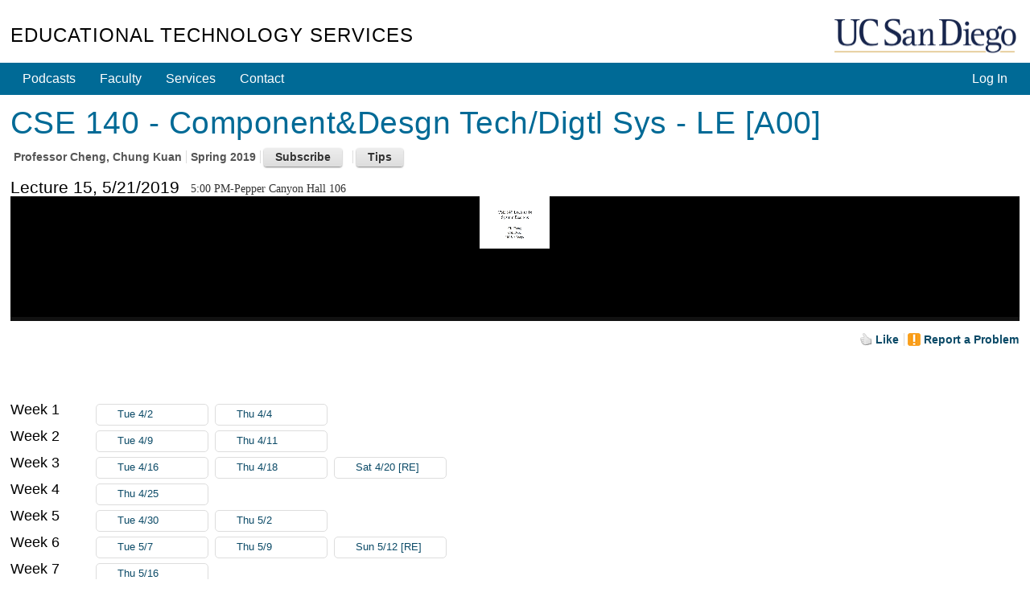

--- FILE ---
content_type: text/html; charset=utf-8
request_url: https://podcast.ucsd.edu/watch/sp19/cse140_a00/15
body_size: 38938
content:
<!doctype html>
<html lang="en">
<head>
	<meta http-equiv="X-UA-Compatible" content="IE=edge,chrome=1">

<title>CSE 140 - Component&Desgn Tech/Digtl Sys - LE [A00] - Course Podcasts - UC San Diego</title>
<script src="/js/mootools-core-1.6.0.js" type="text/javascript"></script>
<script src="/js/mootools-more-1.6.0-compressed.js" type="text/javascript"></script>

<!-- required for jstorage.js-->
<script src="/js/json2.js"></script>
<!-- Custom modified to attach to MooTool's $ / document.id -->
<script src="/js/jstorage.js" type="text/javascript"></script>

<link href="/active-cherry/css/base-min.css" rel="stylesheet">
<link href="/active-cherry/css/cms-min.css" rel="stylesheet">

<script type="text/javascript">
	function initCopyright() {}
</script>

<meta name="viewport" content="width=device-width, initial-scale=1.0">
<meta http-equiv="Content-Type" content="text/html; charset=utf-8">
<meta name="description" content="Podcast.ucsd.edu offers free audio recordings of UC San Diego class lectures for download onto your music player or computer.">
<meta name="keywords" content="podcast, itunes, mp3, UCSD, UC, San Diego, UC San Diego, ACS, academic computing services, academic, computing,
	services, instructional web development center, web development">
<meta name="robots" content="all">
<meta name="author" content="Academic Computing Services - Instructional Web Development Center at UC San Diego">

<link rel="shortcut icon" href="/img/favicon.ico" type="image/png">
<link rel="apple-touch-icon" href="/img/apple-touch-icon.png" type="image/png">

<link rel="stylesheet" type="text/css" href="/css/screen4b.css?ts=1561586332" media="screen" />
<link rel="stylesheet" type="text/css" href="/css/screen5.css?ts=1681762334" media="screen" />

<script src="/active-cherry/js/base-min.js" type="text/javascript"></script>
<script src="/active-cherry/js/cms-min.js" type="text/javascript"></script>
<script src="//www.ucsd.edu/common/_emergency-broadcast/message.js" type="text/javascript" defer="true" async="true"></script>
</head>

<body>

<div id="uc-emergency"></div>
<!-- .If you want a login strip to appear above the header if user is logged into SSO -->

<div id="tdr_login"><!-- Start page controls -->

<div id="tdr_login_content"></div> <!-- End page controls -->
</div>
<script src="/js/SSOBug.js" type="text/javascript" defer="true" async="true"></script>

<div id="tdr_title">
	
<div id="tdr_title_content"><a id="tdr_title_ucsd_title" href="https://www.ucsd.edu/">UC San Diego</a>
		
<div id="tdr_title_page_title"><a href="https://blink.ucsd.edu/technology/computers/basics/ACMS/index.html">Educational Technology Services</a></div>
	</div>
</div>

<div id="tdr_nav">
	<div id="tdr_nav_content">
		<ul id="tdr_nav_list" class="sf-js-enabled sf-shadow">
		
<div id="ctl01_LoginPanel">
	
	<li class="right"><a href="../../../Login/?dest=%2fwatch%2fsp19%2fcse140_a00%2f15">Log In</a></li>

</div>






		<li><a href="/">Podcasts</a></li>
		<li><a href="https://blink.ucsd.edu/faculty/instruction/">Faculty</a></li>
		<li><a href="https://blink.ucsd.edu/faculty/instruction/tech-guide/index.html">Services</a></li>
		<li><a href="https://servicedesk.ucsd.edu">Contact</a></li>

		</ul>
	</div>
</div>

<div id="tdr_content" class="tdr_fonts itag_webapp">
	
<div id="tdr_content_content" >






<!-- Heavily modified to work with Moootooools -->
<script src="/js/mootools.peity.js" type="text/javascript"></script>
<script src="/js/hider.js?ts=1504918275" type="text/javascript"></script>
<script src="/js/player.page_events.js?ts=1667601131" type="text/javascript"></script>
<script type="text/javascript">
(function($){
	window.addEvent("domready", function()
		{
		contentHider($('subscribeContainer'),$('subscribeButton'),$('subscribeInstructions'));
		contentHider($('helpContainer'),$('helpButton'),$('helpInstructions'));
		});
	})(document.id);
</script>



<div id="accessGranted_Panel">
	
	<div id="tdr_2_col_content">
		<div id="content" class="grid_11">

		<!-- Start course information -->
		<h1><span id="title_Label">CSE 140 - Component&amp;Desgn Tech/Digtl Sys - LE [A00]</span></h1>

		<ul class="meta">
			<li class="first">Professor <span id="author_Label">Cheng, Chung Kuan</span></li>
			<li><span id="quarter_Label">Spring 2019</span></li>
			
			<li>
				<div id="subscribeContainer" class="calloutAnchor">
					<input id="subscribeButton" type="button" class="button secondary" value="Subscribe" />
					<div id="subscribeInstructions" class="callout bottom-left noauth" tabindex="-1">
						<p>Many great apps let you subscribe to podcasts, to automatically download recordings to your phone or computer as they become available.</p>

						<div class="iTunes instructions">
							<h3>iTunes on a Desktop/Laptop</h3>

							<p class="ifNoAuth"><a href="itpc://podcast.ucsd.edu/Podcasts/rss.aspx?podcastId=5907">Subscribe in iTunes</a></p>

							<p class="ifAuth">From iTunes' <strong>File</strong> menu, select <strong>Subscribe to Podcast...</strong> and paste: <span class="feedURL">itpc://podcast.ucsd.edu/Podcasts/rss.aspx?podcastId=5907</span> You may be asked for your password twice.</p>

						</div>

						<div class="iOS instructions">

							<h3>Podcasts on iOS</h3>

							<p>After you <a href="https://itunes.apple.com/us/app/odcasts/id525463029?mt=8" target="_blank">install Apple's Podcasts app</a>, tap <a href="podcast://podcast.ucsd.edu/Podcasts/rss.aspx?podcastId=5907">Subscribe to Podcast</a>. <span class="ifAuth">You may be asked for your password twice.</span></p>

						</div>

						<h3>Other apps on your phone or computer:</h3>

						<div class="other instructions">
							<p>Search for "Great podcast apps for my iPhone/Android/Mac/PC" to find other ways to listen.</p> 

							<p>Your app will ask for an <a href="https://podcast.ucsd.edu/Podcasts/rss.aspx?podcastId=5907"><img src="/img/feed-icon-28x28.gif" alt="RSS Feed" /> RSS Feed</a>.</p>

							<p>If that link does not work, your app may require you to copy/paste the address. Right click the RSS Feed link and select <strong>Copy Link</strong>. On a mobile device, tap and hold to bring up a menu that will allow you to copy the link.</p>
						</div>
					</div>
				</div>
			</li>
			
			<li>
				<div id="helpContainer" class="calloutAnchor">
					<input id="helpButton" type="button" class="button secondary" value="Tips" />
					<div id="helpInstructions" class="callout bottom-left" tabindex="-1">
						<h3>Keyboard shortcuts</h3>
						<ul>
							<li><span class="shortcut"><span>&uarr;</span> / <span>&darr;</span></span> - <span class="action">increase / decrease volume</span></li>
							<li><span class="shortcut"><span>[</span> / <span>]</span></span> - <span class="action">increase / decrease playback speed by 10%</span></li>
							<li><span class="shortcut"><span>j</span> / <span>l</span></span> - <span class="action">15 second jump back / forward</span></li>
							<li><span class="shortcut"><span>J</span> / <span>L</span></span> - <span class="action">60 second jump back / forward</span></li>
							<li><span class="shortcut"><span>space</span></span> - <span class="action">pause</span></li>
							<li><span class="shortcut"><span>0</span>-<span>9</span></span> - <span class="action">Jump to that tenth of the podcast</span></li>
						</ul>
						<h3>Link to a time</h3>
						<p>Add a #time to the end of the URL, e.g. #356 or #5:56 to start 5 minutes 56 seconds into the recording</p>
						<p><a id="currentTime" base_href=https://podcast.ucsd.edu/watch/sp19/cse140_a00/15/kaltura href="" target="_blank">Link</a> - <button id="updateCurrentTime" class="button">Set to Now</button></p>
						
					</div>
				</div>
			</li>
		</ul>

		<!-- End course information -->

		

		

		<!-- Start Lecture -->
		<form method="post" action="./15?term=sp19&amp;course=cse140_a00&amp;lecture=15&amp;type=" id="ctl09">
	<div class="aspNetHidden">
	<input type="hidden" name="__EVENTTARGET" id="__EVENTTARGET" value="" />
	<input type="hidden" name="__EVENTARGUMENT" id="__EVENTARGUMENT" value="" />
	<input type="hidden" name="__VIEWSTATE" id="__VIEWSTATE" value="/[base64]/[base64]/[base64]////8PZAIJD2QWAgIBDxYCHwgC/////[base64]/[base64]/[base64]////[base64]/[base64]" />
	</div>
	
<script type="text/javascript">
//<![CDATA[
var theForm = document.forms['ctl09'];
	if (!theForm) {
    theForm = document.ctl09;
}
	function __doPostBack(eventTarget, eventArgument) {
    if (!theForm.onsubmit || (theForm.onsubmit() != false)) {
        theForm.__EVENTTARGET.value = eventTarget;
        theForm.__EVENTARGUMENT.value = eventArgument;
        theForm.submit();
    }
}
	//]]>
</script>

	
<script src="/WebResource.axd?d=3VHEq0Dps1XyvEsKxXcd1d8SdtLeD-lPSkGrNBt9CxbwiWYcXB5RnVEADeXc9q8LklJhzN-Do2AwAFCKnFqqflEdHEmolGFJayK8AzKGPEo1&amp;t=638901284248157332" type="text/javascript"></script>

	
<script src="/ScriptResource.axd?d=Kjie0pp1kiKFdyrr6YrcZqXjy_TBfbGZX_76tLh99x_bWNHeh76UlbPgCpALqtF-4FyQcSeEhb5XUOg9AarwqCWhXR7LEYRMwVSZAHQ9tLsynwJpHeDp9hzi64E5T1GXWsRbDWsDf-uW_0ka6wI69irL7m1nPn3KLXXVkZFOJF6rGGi9cNtnJqhdnK9G8PKO0&amp;t=5c0e0825" type="text/javascript"></script>
<script src="/ScriptResource.axd?d=914bXYwZRr6TjqsXst5i2YTbrB0tIYOk2swUWauLvLXl0RcJZhhIaIy-ldRoVa2B4xTlSp1n2o0-Gxbg-dTEsvL94kmKGEdz_O2h0X0nAzz6W03hvNIDXnm1hqE9yU6MrXM7aVHLm1zMbhMA1epGelHQNi7oUqexzDkx0r7MMg921VNR8EvHgsyxAvuBbg8A0&amp;t=5c0e0825" type="text/javascript"></script>
	<div class="aspNetHidden">

		<input type="hidden" name="__VIEWSTATEGENERATOR" id="__VIEWSTATEGENERATOR" value="48BD8049" />
		<input type="hidden" name="__EVENTVALIDATION" id="__EVENTVALIDATION" value="/wEdAAN7HFDipfZb8bgjUAY2GNcyDxgqVRIxYPhfz73agNhUqZgKt3qiZFGgt+R9bWycTmp0Af7YUHS37st8RpNF+pbn+uKe8aRTTU5Lo0M2AcOW4g==" />
	</div>
		<div id="lecture_Panel">
		

		<div id="LectureHeader">
		<h2>Lecture 15, 5/21/2019</h2>
		<p style="float: left; padding-top: 4px; margin-left: 1em; font-family: italic; margin-bottom: 0;">5:00 PM-Pepper Canyon Hall 106</p>

		<!-- Mediatype Picker -->
		
		


		<div class="clear">&nbsp;</div>
		</div>

		
<div id='mediaspace'>
	<div id="kaltura_player" style="aspect-ratio: auto 1280 / 800"></div>
</div>



<div class="spacer">&nbsp;</div>

<script src="//cdnapi.kaltura.com/p/2323111/sp/232311100/embedIframeJs/uiconf_id/51911672/partner_id/2323111"></script>
<script src="/js/kalturaHelper.js?ts=1687298930" type="text/javascript"></script>
<script src="/js/timeManager.js" type="text/javascript"></script>
<link   href="/css/player.css" rel="stylesheet">

<script>
	let timer = new TimeManager({ 
		fileBase: 'sp19/cse140_a00_nb0a53lz5j/1_q4vw3o8w',
		kaltura: true
		});

	let resizer = new ResizePlayer({
		'player': 'kaltura_player', 
		'spacer': 'kaltura_spacer', 
		'timer': timer,
		'media_height': 800, 
		'media_width': 1280
		});

	window.addEvent("domready", function() 
		{
		kWidget.embed({
			'targetId': 'kaltura_player',
			'wid': '_2323111',
			'uiconf_id' : '51911672',
			'entry_id' : '1_q4vw3o8w',
			/* 0,487061,487081,487091,2760481,5095493: 487061 */
			'ks': 'djJ8MjMyMzExMXzZ1gGOr_WlgOnxN9fglHCsG0uJiPKpJMjylc5_hewevY8maQa9cnol5RxICEpiLY80bHZ-rr3SdlYynPfCd_jp4QBwTa0BKBOatmPeJr51a5USxKy3aHBZrGMHP5w9yGIcmMGw0lFwCMVeYs1pnokT',
			'flashvars':{ // flashvars allows you to set runtime uiVar configuration overrides. 
				'mediaProxy.mediaPlayFrom': timer.retrievePlayTime(),
				'ks': 'djJ8MjMyMzExMXzZ1gGOr_WlgOnxN9fglHCsG0uJiPKpJMjylc5_hewevY8maQa9cnol5RxICEpiLY80bHZ-rr3SdlYynPfCd_jp4QBwTa0BKBOatmPeJr51a5USxKy3aHBZrGMHP5w9yGIcmMGw0lFwCMVeYs1pnokT',
				"dualScreen":  {
					"defaultDualScreenViewId": "pip-parent-in-large",
					"plugin": true,
					"enabled": true
					}
				}
			});


		kWidget.addReadyCallback(function(playerId)
			{
			var player = document.getElementById(playerId);

			timer.options.player = player;
			resizer.options.player = player;
			
			player.kBind('onpause', resizer.onPause);
			player.kBind('onplay', resizer.onPlay);

			player.kBind('updateLayout', resizer.setCaptionLayout);
			player.kBind('playerUpdatePlayhead', timer.saveKalturaPlayTime);
			player.kBind('changedClosedCaptions', function() {resizer.setCaptionLayout.delay(100);});
			});
		});
</script>
<style>
#tdr_2_col_content 
	{
	width: 1280px;
	max-width: 1920px; 
	}

body #tdr_login_content, body #tdr_title_content, body #tdr_nav_content, body #tdr_search_content, body #tdr_crumbs_content, body #tdr_content_content, body #tdr_footer_content
	{
	max-width: 1450px;
	}

#lecture_Panel 
	{
	margin-bottom: 1em;
	}

#lecture_Panel .spacer
	{
	height: 0;
	}

@media screen and (max-width: 1290px) 
	{
	body #tdr_2_col_content
		{
		width: 100% !important; 
		}

	body div.jwplayer, body video
		{
		/*margin-left: calc(-0.85em);
		margin-right: calc(-0.9em);
		width: calc(100% + 1.7em) !important;*/
		width: 102% !important;
		margin-left: -1%;
		}
	}

@media screen and (max-width: 1450px) 
	{
	body #tdr_2_col_nav
		{
		width: 100%; 
		position: relative; 
		padding-bottom: 20em;
		}

	body #tdr_2_col_nav .styled 
		{
		position: absolute;
		bottom: 0;
		left: 0;
		right: 0; 
		}

	body .LectureList
		{
		padding-top: 0.7em;
		}
	body .LectureList .week 
		{
		margin-top: 0; 
		line-height: 2.4em;
		padding-left: 104px;
		text-indent: -104px; 
		}
	body .LectureList .week *
		{
		text-indent: 0; 
		}

	body .LectureList .week h3,
	body .LectureList .week .lecture
		{
		display: inline-block;
		vertical-align: top;
		}

	body .LectureList .week h3
		{
		width: 100px; 
		}

	body .LectureList .week .lecture
		{
		width: 10em;
		border-style: none; 
		}
	}

@media screen and (max-height: 840px)
	{
	#tdr_2_col_content
		{
		position: relative; 
		padding-bottom: 30px; 
		}
	}

.KMCDebugPanel 
	{
	padding: 1em;
	border: 1px solid #faa;
	background: #fee;
	 word-break: break-all;
	}
</style>

		
		<script type="text/javascript">
//<![CDATA[
Sys.WebForms.PageRequestManager._initialize('PodcastInteractions$ScriptManager1', 'ctl09', ['tPodcastInteractions$ctl00','PodcastInteractions_ctl00','tPodcastInteractions$ctl03','PodcastInteractions_ctl03'], [], [], 90, '');
		//]]>
</script>


<div id="afterLecture">
	<div id="controls">
		<div id="speedcontrol" class="control" style="display: none;">
			Play speed: 
			<button id="slower" class="button">-</button>
			<button id="faster" class="button">+</button>
			<span id="currentSpeed" aria-live="polite" aria-atomic="true">Normal (1x)</span>
		</div>

		

		<div id="captioncontrol" class="control" style="display: none;">
			Caption Location: 
			<select id="captionLocation">
				<option value="above">Above</option>
				<option value="top">Top</option>
				<option value="bottom">Bottom</option>
				<option value="below">Below</option>
			</select>
		</div>
	</div>

	<ul id="actionLinks" class="meta afterlecture">
		<li class="first">
			<div id="PodcastInteractions_ctl00" class="updatePanel">
			
			<a id="PodcastInteractions_like_LinkButton" class="LikeButton liked" href="javascript:__doPostBack(&#39;PodcastInteractions$like_LinkButton&#39;,&#39;&#39;)">Like</a>
			
		</div>
		</li>

		

		

		<li>
			<div id="PodcastInteractions_ctl03" class="updatePanel">
			
			
<!--
Start Report Panel 
-->

<div id="reportProblemAnchor" class="reportProblemAnchor calloutAnchor" ClientID=PodcastInteractions_ReportProblem>
<a id="PodcastInteractions_ReportProblem_problem_LinkButton" class="problemLinkButton" href="javascript:__doPostBack(&#39;PodcastInteractions$ReportProblem$problem_LinkButton&#39;,&#39;&#39;)">Report a Problem</a>


</div>

<!--
End Report Panel 
-->

			
		</div>
		</li>
	</ul>

	<!-- End Other Options -->

	<p id="likes" aria-live="polite" aria-atomic="true">
		<span id="PodcastInteractions_likes_Label"></span>
	</p>

	
</div>

	
	</div>

	

	
	</form>

	<!--
	
	End Lecture 
	
	-->

</div><!-- end #tdr_2_col_content -->

</div>
<!--
  
   End AccessGranted Panel 
  
  -->

	
	<div id="tdr_2_col_nav">	

		<div class="styled" role="navigation">
			<h2>Podcasts</h2>

<ul id="page_nav">
	<li><a href="/">Course List</a></li>
	<li><a href="/howto.shtml">How to View</a></li>
	<li><a href="/info/">Podcast Your Course</a></li>
	<li><a href="/about/">About</a></li>
</ul>
			
		</div>
		

					<!-- Lecture Column - was the class=  used anymore? -->
		<div id="lecture" class="">
		
			<!--			  
			   Start list of lectures 			  
			  -->
			<div class="LectureList">
			
			
				<div class="week">
	
					<h3>Week 1</h3>

					
					<div class="lecture">
						<a class="other-media video match " href="https://podcast.ucsd.edu/watch/sp19/cse140_a00/1">Tue 4/2
							<div class="timepieContainer"><span class="timePie" forFile="sp19/cse140_a00_nb0a53lz5j/1_gimdkgfp"></span></div>
						</a>
					</div>
					
					<div class="lecture">
						<a class="other-media video match " href="https://podcast.ucsd.edu/watch/sp19/cse140_a00/2">Thu 4/4
							<div class="timepieContainer"><span class="timePie" forFile="sp19/cse140_a00_nb0a53lz5j/1_e3i1xjfx"></span></div>
						</a>
					</div>
					
				
</div>
			
				<div class="week">
	
					<h3>Week 2</h3>

					
					<div class="lecture">
						<a class="other-media video match " href="https://podcast.ucsd.edu/watch/sp19/cse140_a00/3">Tue 4/9
							<div class="timepieContainer"><span class="timePie" forFile="sp19/cse140_a00_nb0a53lz5j/1_03v405up"></span></div>
						</a>
					</div>
					
					<div class="lecture">
						<a class="other-media video match " href="https://podcast.ucsd.edu/watch/sp19/cse140_a00/4">Thu 4/11
							<div class="timepieContainer"><span class="timePie" forFile="sp19/cse140_a00_nb0a53lz5j/1_rg7sx1di"></span></div>
						</a>
					</div>
					
				
</div>
			
				<div class="week">
	
					<h3>Week 3</h3>

					
					<div class="lecture">
						<a class="other-media video match " href="https://podcast.ucsd.edu/watch/sp19/cse140_a00/5">Tue 4/16
							<div class="timepieContainer"><span class="timePie" forFile="sp19/cse140_a00_nb0a53lz5j/1_cg7f3ji9"></span></div>
						</a>
					</div>
					
					<div class="lecture">
						<a class="other-media video match " href="https://podcast.ucsd.edu/watch/sp19/cse140_a00/6">Thu 4/18
							<div class="timepieContainer"><span class="timePie" forFile="sp19/cse140_a00_nb0a53lz5j/1_mdlkr8cw"></span></div>
						</a>
					</div>
					
					<div class="lecture">
						<a class="other-media video match " href="https://podcast.ucsd.edu/watch/sp19/cse140_a00/21">Sat 4/20 [RE]
							<div class="timepieContainer"><span class="timePie" forFile="sp19/cse140_a00_nb0a53lz5j/1_wsk0l9ah"></span></div>
						</a>
					</div>
					
				
</div>
			
				<div class="week">
	
					<h3>Week 4</h3>

					
					<div class="lecture">
						<a class="other-media video match " href="https://podcast.ucsd.edu/watch/sp19/cse140_a00/8">Thu 4/25
							<div class="timepieContainer"><span class="timePie" forFile="sp19/cse140_a00_nb0a53lz5j/1_mebkc3lr"></span></div>
						</a>
					</div>
					
				
</div>
			
				<div class="week">
	
					<h3>Week 5</h3>

					
					<div class="lecture">
						<a class="other-media video match " href="https://podcast.ucsd.edu/watch/sp19/cse140_a00/9">Tue 4/30
							<div class="timepieContainer"><span class="timePie" forFile="sp19/cse140_a00_nb0a53lz5j/1_9yfekne0"></span></div>
						</a>
					</div>
					
					<div class="lecture">
						<a class="other-media video match " href="https://podcast.ucsd.edu/watch/sp19/cse140_a00/10">Thu 5/2
							<div class="timepieContainer"><span class="timePie" forFile="sp19/cse140_a00_nb0a53lz5j/1_7rvminfn"></span></div>
						</a>
					</div>
					
				
</div>
			
				<div class="week">
	
					<h3>Week 6</h3>

					
					<div class="lecture">
						<a class="other-media video match " href="https://podcast.ucsd.edu/watch/sp19/cse140_a00/11">Tue 5/7
							<div class="timepieContainer"><span class="timePie" forFile="sp19/cse140_a00_nb0a53lz5j/1_fiapt4e9"></span></div>
						</a>
					</div>
					
					<div class="lecture">
						<a class="other-media video match " href="https://podcast.ucsd.edu/watch/sp19/cse140_a00/12">Thu 5/9
							<div class="timepieContainer"><span class="timePie" forFile="sp19/cse140_a00_nb0a53lz5j/1_40sbqx24"></span></div>
						</a>
					</div>
					
					<div class="lecture">
						<a class="other-media video match " href="https://podcast.ucsd.edu/watch/sp19/cse140_a00/22">Sun 5/12 [RE]
							<div class="timepieContainer"><span class="timePie" forFile="sp19/cse140_a00_nb0a53lz5j/1_oqgolgrp"></span></div>
						</a>
					</div>
					
				
</div>
			
				<div class="week">
	
					<h3>Week 7</h3>

					
					<div class="lecture">
						<a class="other-media video match " href="https://podcast.ucsd.edu/watch/sp19/cse140_a00/14">Thu 5/16
							<div class="timepieContainer"><span class="timePie" forFile="sp19/cse140_a00_nb0a53lz5j/1_ie170rxq"></span></div>
						</a>
					</div>
					
				
</div>
			
				<div class="week">
	
					<h3>Week 8</h3>

					
					<div class="lecture">
						<a class="current-media video match " href="https://podcast.ucsd.edu/watch/sp19/cse140_a00/15">Tue 5/21
							<div class="timepieContainer"><span class="timePie" forFile="sp19/cse140_a00_nb0a53lz5j/1_q4vw3o8w"></span></div>
						</a>
					</div>
					
					<div class="lecture">
						<a class="other-media video match " href="https://podcast.ucsd.edu/watch/sp19/cse140_a00/16">Thu 5/23
							<div class="timepieContainer"><span class="timePie" forFile="sp19/cse140_a00_nb0a53lz5j/1_5pq67ip6"></span></div>
						</a>
					</div>
					
				
</div>
			
				<div class="week">
	
					<h3>Week 9</h3>

					
					<div class="lecture">
						<a class="other-media video match " href="https://podcast.ucsd.edu/watch/sp19/cse140_a00/17">Tue 5/28
							<div class="timepieContainer"><span class="timePie" forFile="sp19/cse140_a00_nb0a53lz5j/1_16eiv94j"></span></div>
						</a>
					</div>
					
					<div class="lecture">
						<a class="other-media video match " href="https://podcast.ucsd.edu/watch/sp19/cse140_a00/18">Thu 5/30
							<div class="timepieContainer"><span class="timePie" forFile="sp19/cse140_a00_nb0a53lz5j/1_7rjylk6q"></span></div>
						</a>
					</div>
					
				
</div>
			
				<div class="week">
	
					<h3>Week 10</h3>

					
					<div class="lecture">
						<a class="other-media video match " href="https://podcast.ucsd.edu/watch/sp19/cse140_a00/19">Tue 6/4
							<div class="timepieContainer"><span class="timePie" forFile="sp19/cse140_a00_nb0a53lz5j/1_iae672s6"></span></div>
						</a>
					</div>
					
					<div class="lecture">
						<a class="other-media video match " href="https://podcast.ucsd.edu/watch/sp19/cse140_a00/20">Thu 6/6
							<div class="timepieContainer"><span class="timePie" forFile="sp19/cse140_a00_nb0a53lz5j/1_ijc7av57"></span></div>
						</a>
					</div>
					
				
</div>
			
			
			<div class="week">
				<h3>&nbsp;</h3>
				<div class="lecture"><a class="other-media match" href="../../../Podcasts/Schedule.aspx?podcastID=5907">Schedule</a></div>
			</div>
			</div><!-- end div.LectureList -->
		</div>
		<!--			  
		   End list of lectures			  
		  -->		
	</div><!-- end #tdr_2_col_nav -->
<!-- 
	Skipping lecture 7 - no playfile and either (endtime 4/23/2019 6:20:00 PM > now, not an instructor, or no bad files (count: 1)Skipping lecture 13 - no playfile and either (endtime 5/14/2019 6:20:00 PM > now, not an instructor, or no bad files (count: 1)
 Checking Kaltura status
Reason for 1_q4vw3o8w: Entry exists and is not moderated away
-->
	</div>
</div>

<div id="tdr_footer">
	<div id="tdr_footer_content">
		<div id="tdr_address"> 
			<span id="tdr_address_place">UC San Diego</span> 
			<span id="tdr_address_street">9500 Gilman Dr.</span> 
			<span id="tdr_address_city_state_zip">La Jolla, CA 92093</span> 
			<span id="tdr_address_phone">(858) 534-2230</span>
		</div>
		<div id="tdr_copyright">
			Copyright &copy;<span id="tdr_copyright_year">2006-2025</span> Regents of the University of California. All rights reserved.

			1.5.2
			Production
		</div>

		<ul id="tdr_footer_links"> 
			<li><a href="http://www.ucsd.edu/_about/legal/index.html">Terms &amp; Conditions</a></li> 
			<li id="tdr_footer_feedback"> <a href="mailto:servicedesk@ucsd.edu">Feedback</a> </li>
		</ul>    
	</div>
</div>
<img src="https://a4.ucsd.edu/tritON/imagebug">
</body>
</html>


--- FILE ---
content_type: application/javascript
request_url: https://analytics.kaltura.com/api_v3/index.php?service=analytics&apiVersion=3.1&expiry=86400&clientTag=kwidget%3Av2.101&format=1&ignoreNull=1&action=trackEvent&entryId=1_q4vw3o8w&partnerId=2323111&eventType=99&sessionId=ac2c0d57-c487-c9ac-cd6c-800dd3fcffb1&eventIndex=3&bufferTime=0&actualBitrate=-1&flavorId=-1&referrer=https%3A%2F%2Fpodcast.ucsd.edu%2Fwatch%2Fsp19%2Fcse140_a00%2F15&deliveryType=hls&sessionStartTime=null&uiConfId=51911672&clientVer=2.101&position=0&playbackType=vod&ks=djJ8MjMyMzExMXzZ1gGOr_WlgOnxN9fglHCsG0uJiPKpJMjylc5_hewevY8maQa9cnol5RxICEpiLY80bHZ-rr3SdlYynPfCd_jp4QBwTa0BKBOatmPeJr51a5USxKy3aHBZrGMHP5w9yGIcmMGw0lFwCMVeYs1pnokT&screenMode=1&tabMode=2&soundMode=2&playTimeSum=0&averageBitrate=0&bufferTimeSum=0&networkConnectionType=4g&kalsig=f9212e7b2b3849bfb3d8e8fc6f7b8e99
body_size: 59
content:
{"time":1768648831.942,"viewEventsEnabled":true}

--- FILE ---
content_type: application/javascript
request_url: https://stats.kaltura.com/api_v3/index.php?service=stats&apiVersion=3.1&expiry=86400&clientTag=kwidget%3Av2.101&format=1&ignoreNull=1&action=collect&event:eventType=3&event:clientVer=2.101&event:currentPoint=0&event:duration=4800&event:eventTimestamp=1768648831147&event:isFirstInSession=false&event:objectType=KalturaStatsEvent&event:partnerId=2323111&event:sessionId=ac2c0d57-c487-c9ac-cd6c-800dd3fcffb1&event:uiconfId=51911672&event:seek=false&event:entryId=1_q4vw3o8w&event:historyEvents=111000000000000000000000-3-3&event:widgetId=_2323111&event:referrer=https%253A%252F%252Fpodcast.ucsd.edu%252Fwatch%252Fsp19%252Fcse140_a00%252F15&hasKanalony=true&ks=djJ8MjMyMzExMXzZ1gGOr_WlgOnxN9fglHCsG0uJiPKpJMjylc5_hewevY8maQa9cnol5RxICEpiLY80bHZ-rr3SdlYynPfCd_jp4QBwTa0BKBOatmPeJr51a5USxKy3aHBZrGMHP5w9yGIcmMGw0lFwCMVeYs1pnokT&kalsig=ffa9f9ab9865623a88a88158ae01df39
body_size: 59
content:
{"time":1768648831.522,"viewEventsEnabled":true}

--- FILE ---
content_type: application/javascript
request_url: https://stats.kaltura.com/api_v3/index.php?service=stats&apiVersion=3.1&expiry=86400&clientTag=kwidget%3Av2.101&format=1&ignoreNull=1&action=collect&event:eventType=2&event:clientVer=2.101&event:currentPoint=0&event:duration=4800&event:eventTimestamp=1768648830404&event:isFirstInSession=false&event:objectType=KalturaStatsEvent&event:partnerId=2323111&event:sessionId=ac2c0d57-c487-c9ac-cd6c-800dd3fcffb1&event:uiconfId=51911672&event:seek=false&event:entryId=1_q4vw3o8w&event:historyEvents=010000000000000000000000-1-1&event:widgetId=_2323111&event:referrer=https%253A%252F%252Fpodcast.ucsd.edu%252Fwatch%252Fsp19%252Fcse140_a00%252F15&hasKanalony=true&ks=djJ8MjMyMzExMXzZ1gGOr_WlgOnxN9fglHCsG0uJiPKpJMjylc5_hewevY8maQa9cnol5RxICEpiLY80bHZ-rr3SdlYynPfCd_jp4QBwTa0BKBOatmPeJr51a5USxKy3aHBZrGMHP5w9yGIcmMGw0lFwCMVeYs1pnokT&kalsig=e0cdc5c5a00b3680f85ec7b4daf76b84
body_size: 59
content:
{"time":1768648831.040,"viewEventsEnabled":true}

--- FILE ---
content_type: application/javascript
request_url: https://stats.kaltura.com/api_v3/index.php?service=stats&apiVersion=3.1&expiry=86400&clientTag=kwidget%3Av2.101&format=1&ignoreNull=1&action=collect&event:eventType=12&event:clientVer=2.101&event:currentPoint=0&event:duration=4800&event:eventTimestamp=1768648831185&event:isFirstInSession=false&event:objectType=KalturaStatsEvent&event:partnerId=2323111&event:sessionId=ac2c0d57-c487-c9ac-cd6c-800dd3fcffb1&event:uiconfId=51911672&event:seek=false&event:entryId=1_q4vw3o8w&event:historyEvents=111000000001000000000000-4-4&event:widgetId=_2323111&event:referrer=https%253A%252F%252Fpodcast.ucsd.edu%252Fwatch%252Fsp19%252Fcse140_a00%252F15&hasKanalony=true&ks=djJ8MjMyMzExMXzZ1gGOr_WlgOnxN9fglHCsG0uJiPKpJMjylc5_hewevY8maQa9cnol5RxICEpiLY80bHZ-rr3SdlYynPfCd_jp4QBwTa0BKBOatmPeJr51a5USxKy3aHBZrGMHP5w9yGIcmMGw0lFwCMVeYs1pnokT&kalsig=36337bfcead4a02887f91d0f94b9e20f
body_size: 59
content:
{"time":1768648831.582,"viewEventsEnabled":true}

--- FILE ---
content_type: application/javascript
request_url: https://analytics.kaltura.com/api_v3/index.php?service=analytics&apiVersion=3.1&expiry=86400&clientTag=kwidget%3Av2.101&format=1&ignoreNull=1&action=trackEvent&entryId=1_q4vw3o8w&partnerId=2323111&eventType=3&sessionId=ac2c0d57-c487-c9ac-cd6c-800dd3fcffb1&eventIndex=4&bufferTime=0&actualBitrate=-1&flavorId=-1&referrer=https%3A%2F%2Fpodcast.ucsd.edu%2Fwatch%2Fsp19%2Fcse140_a00%2F15&deliveryType=hls&sessionStartTime=1768648831.83&uiConfId=51911672&clientVer=2.101&position=0&playbackType=vod&ks=djJ8MjMyMzExMXzZ1gGOr_WlgOnxN9fglHCsG0uJiPKpJMjylc5_hewevY8maQa9cnol5RxICEpiLY80bHZ-rr3SdlYynPfCd_jp4QBwTa0BKBOatmPeJr51a5USxKy3aHBZrGMHP5w9yGIcmMGw0lFwCMVeYs1pnokT&bufferTimeSum=0&joinTime=1.498&kalsig=775486b088d0d039d6a4820234dc15bc
body_size: 59
content:
{"time":1768648832.706,"viewEventsEnabled":true}

--- FILE ---
content_type: application/javascript
request_url: https://stats.kaltura.com/api_v3/index.php?service=stats&apiVersion=3.1&expiry=86400&clientTag=kwidget%3Av2.101&format=1&ignoreNull=1&action=collect&event:eventType=13&event:clientVer=2.101&event:currentPoint=0&event:duration=4800&event:eventTimestamp=1768648832704&event:isFirstInSession=false&event:objectType=KalturaStatsEvent&event:partnerId=2323111&event:sessionId=ac2c0d57-c487-c9ac-cd6c-800dd3fcffb1&event:uiconfId=51911672&event:seek=false&event:entryId=1_q4vw3o8w&event:historyEvents=111000000001100000000000-5-5&event:widgetId=_2323111&event:referrer=https%253A%252F%252Fpodcast.ucsd.edu%252Fwatch%252Fsp19%252Fcse140_a00%252F15&hasKanalony=true&ks=djJ8MjMyMzExMXzZ1gGOr_WlgOnxN9fglHCsG0uJiPKpJMjylc5_hewevY8maQa9cnol5RxICEpiLY80bHZ-rr3SdlYynPfCd_jp4QBwTa0BKBOatmPeJr51a5USxKy3aHBZrGMHP5w9yGIcmMGw0lFwCMVeYs1pnokT&kalsig=ceb4f8fd8ed7dfde7c7bb35b357ad803
body_size: 59
content:
{"time":1768648832.761,"viewEventsEnabled":true}

--- FILE ---
content_type: application/javascript
request_url: https://analytics.kaltura.com/api_v3/index.php?service=analytics&apiVersion=3.1&expiry=86400&clientTag=kwidget%3Av2.101&format=1&ignoreNull=1&action=trackEvent&entryId=1_q4vw3o8w&partnerId=2323111&eventType=2&sessionId=ac2c0d57-c487-c9ac-cd6c-800dd3fcffb1&eventIndex=2&bufferTime=0&actualBitrate=-1&flavorId=-1&referrer=https%3A%2F%2Fpodcast.ucsd.edu%2Fwatch%2Fsp19%2Fcse140_a00%2F15&deliveryType=hls&sessionStartTime=null&uiConfId=51911672&clientVer=2.101&position=0&playbackType=vod&ks=djJ8MjMyMzExMXzZ1gGOr_WlgOnxN9fglHCsG0uJiPKpJMjylc5_hewevY8maQa9cnol5RxICEpiLY80bHZ-rr3SdlYynPfCd_jp4QBwTa0BKBOatmPeJr51a5USxKy3aHBZrGMHP5w9yGIcmMGw0lFwCMVeYs1pnokT&kalsig=86216fd52e8d965bf0c65c84e5880b85
body_size: 59
content:
{"time":1768648831.883,"viewEventsEnabled":true}

--- FILE ---
content_type: application/javascript
request_url: https://podcast.ucsd.edu/js/timeManager.js
body_size: 6824
content:
(function($){
TimeManager = new Class({
	Binds: ['addTimePies', 'debug', 'savePlayTime', 'saveJWPlayTime', 'saveKalturaPlayTime'],
	Implements: Options,
	options: {
		debug: 0,
		player: null,
		fileBase: null,
		duration: 0
		},

	initialSeekDone: false,
	speedInitialized: false,
	lastSaved: 0,

	initialize: function(options)
		{
		this.setOptions(options); 
		window.addEvent('domready', this.addTimePies);
		},

	playFaster: function() {},
	playSlower: function() {},
	setRate: function(rate) {},
	setSpeedControlFeedback: function() {},
	initSpeedControl: function()
		{
		if(this.speedInitialized) return;
		this.speedInitialized = true; 

		var tags = ['video','audio'];
		var media = null; 
		tags.each(function(tag)
			{
			var candidates = $$(tag); 
			if(candidates.length > 0)
				{
				candidate = candidates[0]; 
				if(candidate.playbackRate) { media = candidate; }
				}
			});

		if(media && (typeof media.playbackRate !== 'undefined') &&
			// Detect Chrome on Android to prevent the non-functioning rate controls from being added
			!(Browser.platform == "android" && Browser.name == "chrome")) 
			{
			var controller = $('speedcontrol');

			var slowButton = $('slower');
			var fastButton = $('faster');
			var feedback = $('currentSpeed');

			this.setSpeedControlFeedback = function()
				{
				var status = 'Normal - 1x'; 
				if(media.playbackRate != 1)
					status = media.playbackRate + "x"; 

				feedback.set('text', status);
				window.fireEvent("playbackRateChanged", player, media.playbackRate); 
				};

			this.setRate = (function(rate)
				{
				this.player.setPlaybackRate(Math.round(20*rate)/20);

				this.setSpeedControlFeedback();
				}).bind(this);

			this.playSlower = (function(e)
				{
				e.stop();
				var rate = media.playbackRate; 

				if(rate > 0)
					{
					var newRate = media.playbackRate - 0.10;
					if(e.shift)
						newRate = media.playbackRate / 2;
						
					this.setRate(newRate);
					}
				}).bind(this); 

			this.playFaster = (function(e)
				{
				e.stop();

				var newRate = media.playbackRate + 0.10;
				if(e.shift)
					newRate = media.playbackRate * 2;

				this.setRate(newRate);
				}).bind(this);

			slowButton.addEvent('click', this.playSlower); 
			fastButton.addEvent('click', this.playFaster); 

			controller.setStyle('display','block');
			}
		},
	debug: function(message, level=1)
		{
		if(this.options.debug >= level)
			console.log(message);
		},
	addTimePies: function()
		{
		var pies = $$('span.timePie');  
		for(var i = 0; i < pies.length; i++)
			{
			pie = pies[i];
			this.debug("pie:");
			this.debug(pie);
			var file = pie.get("forfile"); 
			this.debug("forfile:");
			this.debug(file);
			var value = null;
			var percent = null;
			// previous: this.fileBase = this.player.getPlaylistItem().file.replace(/^.*\/([^-]+\/[^-]+)/, "$1"); 

			if(file)
				{
				parameters = $.jStorage.get(file);
				this.debug("Parameters:");
				this.debug(parameters);

				if(parameters)
					{
					value = parameters["Piechart"]; 
					percent = parameters["Percent"]; 
					}
				}

			if(value)
				{
				pie.set("text", value); 
				var Pie = new PiePeity(pie, { diameter: 16 }); 
				}
			else
				{
				pie.hide();
				}

			if(percent)
				{
				pie.getParent().set("title", "Viewed: " + percent + "%");
				}
			};
		},
	//jwPlayer only
	onPlay: function(e)
		{
		// Check if a hash was added to the URL for the start time
		var startTime = this.checkStartHash();

		// Otherwise, check if a time was stored. 
		if(startTime < 0)
			{
			startTime = this.retrievePlayTime(); 

			if(this.options.duration > 0 && startTime >= (this.options.duration - 30))
				startTime = 0; 
			}

		if(startTime < 0)
			{
			startTime = 0; 
			}

		player.seek(startTime);
		player.on('time', this.savePlayTime);

		this.initSpeedControl(); 
		},

	saveJWPlayTime: function(e)
		{
		var position = e.position; 
		},
	saveKalturaPlayTime: function(time)
		{
		this.debug("Save time: " + time);

		// this isn't generally read until play so check if it's been set
		if(this.options.duration == 0)
			{
			var duration = this.options.player.evaluate("{duration}");
			this.debug("Getting duration");
			this.debug(duration);
			this.options.duration = duration;

			/*
			This throws an error - maybe becuase of cross-domain access privileges?
			this.debug("Getting mediaProxy entry");
			var entry = player.evaluate("{video.mediaProxy.entry}");

			this.debug(entry);
			*/
			}
		this.savePlayTime(time);
		},
	savePlayTime: function(position)
		{
		var now = Date.now();

		this.debug(now);
		this.debug(this.lastSaved);
		this.debug(now - this.lastSaved);
		if(now - this.lastSaved < 1000) return;

		if(null != this.options.fileBase && this.options.duration > 0) 
			{
			var savePosition = position;

			if(this.options.duration - savePosition < 30)
				savePosition = this.options.duration - 30; 

			var posRound = Math.floor(position * 100)/ 100;
			var outofRound = Math.floor(this.options.duration * 100) / 100;
			var percent = Math.floor(100 * posRound / outofRound); 

			var values = { 
				"position": savePosition,
				"Piechart": posRound + "/"+outofRound,
				"Percent": percent, 
				"TS": now
				};

			this.debug("Saving time for: " + this.options.fileBase);
			this.debug(values);

			$.jStorage.set(this.options.fileBase, values);

			this.lastSaved = now;
			}
		},

	retrievePlayTime: function()
		{
		for(var key in $.jStorage.storageObj())
			{
			var to_delete = false;

			// Delete old-style data, and expired new-style 
			if(key.match(/(Piechart|Percent)$/))
				{
				to_delete = true;
				}
			else if(key.match(/mp[34]/))
				{
				var stored = $.jStorage.get(key);
				if((typeof stored) == "object")
					{
					// Delete old keys after about a year
					if(Date.now() - stored.TS > 31557600000)
						{
						to_delete = true;
						}
					}
				else
					{
					to_delete = true;
					}
				}

			if(to_delete)
				$.jStorage.deleteKey(key);
			}

		parameters = $.jStorage.get(this.options.fileBase, null);

		if(parameters == null) return 0;

		return parameters.position;
		},

	checkStartHash: function()
		{
		var uri = new URI();
		var hash = uri.get("fragment");

		var timecode = 0;
		if(hash.match(/(\d+:)*\d+(\:\d+)?/))
			{
			var timeMuls = [1, 60, 3600, 86400]; 
			var times = hash.split(":").reverse(); 

			var parts = times.length;
			for(var i = 0; i < parts; i++)
				{
				timecode += timeMuls[i] * times[i];
				}

			return timecode;
			}

		return -1; 
		}
	});

})(document.id);


--- FILE ---
content_type: application/javascript
request_url: https://analytics.kaltura.com/api_v3/index.php?service=analytics&apiVersion=3.1&expiry=86400&clientTag=kwidget%3Av2.101&format=1&ignoreNull=1&action=trackEvent&entryId=1_q4vw3o8w&partnerId=2323111&eventType=1&sessionId=ac2c0d57-c487-c9ac-cd6c-800dd3fcffb1&eventIndex=1&bufferTime=0&actualBitrate=-1&flavorId=-1&referrer=https%3A%2F%2Fpodcast.ucsd.edu%2Fwatch%2Fsp19%2Fcse140_a00%2F15&deliveryType=hls&sessionStartTime=null&uiConfId=51911672&clientVer=2.101&position=0&playbackType=vod&ks=djJ8MjMyMzExMXzZ1gGOr_WlgOnxN9fglHCsG0uJiPKpJMjylc5_hewevY8maQa9cnol5RxICEpiLY80bHZ-rr3SdlYynPfCd_jp4QBwTa0BKBOatmPeJr51a5USxKy3aHBZrGMHP5w9yGIcmMGw0lFwCMVeYs1pnokT&kalsig=98c6765737f64807fd2636384987674a
body_size: 59
content:
{"time":1768648831.830,"viewEventsEnabled":true}

--- FILE ---
content_type: application/javascript
request_url: https://stats.kaltura.com/api_v3/index.php?service=stats&apiVersion=3.1&expiry=86400&clientTag=kwidget%3Av2.101&format=1&ignoreNull=1&action=collect&event:eventType=1&event:clientVer=2.101&event:currentPoint=0&event:duration=4800&event:eventTimestamp=1768648831124&event:isFirstInSession=false&event:objectType=KalturaStatsEvent&event:partnerId=2323111&event:sessionId=ac2c0d57-c487-c9ac-cd6c-800dd3fcffb1&event:uiconfId=51911672&event:seek=false&event:entryId=1_q4vw3o8w&event:historyEvents=110000000000000000000000-2-2&event:widgetId=_2323111&event:referrer=https%253A%252F%252Fpodcast.ucsd.edu%252Fwatch%252Fsp19%252Fcse140_a00%252F15&hasKanalony=true&ks=djJ8MjMyMzExMXzZ1gGOr_WlgOnxN9fglHCsG0uJiPKpJMjylc5_hewevY8maQa9cnol5RxICEpiLY80bHZ-rr3SdlYynPfCd_jp4QBwTa0BKBOatmPeJr51a5USxKy3aHBZrGMHP5w9yGIcmMGw0lFwCMVeYs1pnokT&kalsig=25e4754fb88b3b1bbb33d0dc20149e1d
body_size: 59
content:
{"time":1768648831.380,"viewEventsEnabled":true}